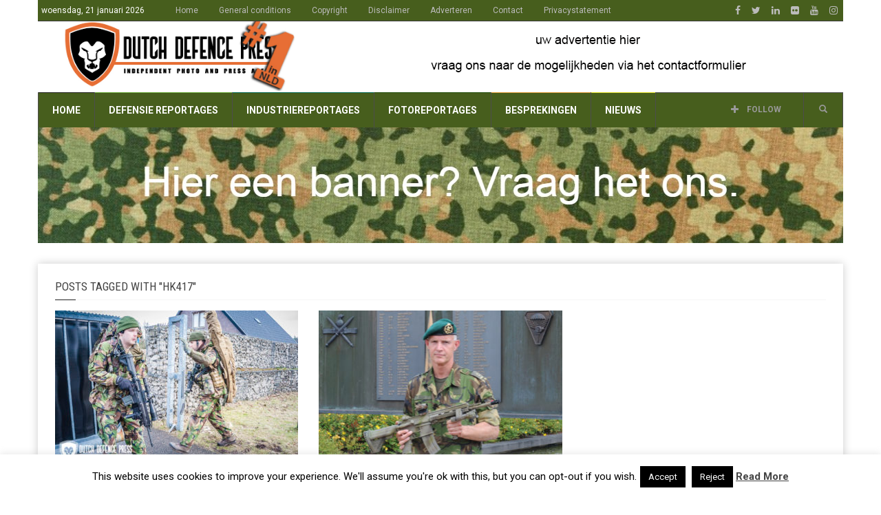

--- FILE ---
content_type: text/html; charset=utf-8
request_url: https://www.google.com/recaptcha/api2/aframe
body_size: 249
content:
<!DOCTYPE HTML><html><head><meta http-equiv="content-type" content="text/html; charset=UTF-8"></head><body><script nonce="eV6ymKdKx-wYWQFhih-o-w">/** Anti-fraud and anti-abuse applications only. See google.com/recaptcha */ try{var clients={'sodar':'https://pagead2.googlesyndication.com/pagead/sodar?'};window.addEventListener("message",function(a){try{if(a.source===window.parent){var b=JSON.parse(a.data);var c=clients[b['id']];if(c){var d=document.createElement('img');d.src=c+b['params']+'&rc='+(localStorage.getItem("rc::a")?sessionStorage.getItem("rc::b"):"");window.document.body.appendChild(d);sessionStorage.setItem("rc::e",parseInt(sessionStorage.getItem("rc::e")||0)+1);localStorage.setItem("rc::h",'1769032538405');}}}catch(b){}});window.parent.postMessage("_grecaptcha_ready", "*");}catch(b){}</script></body></html>